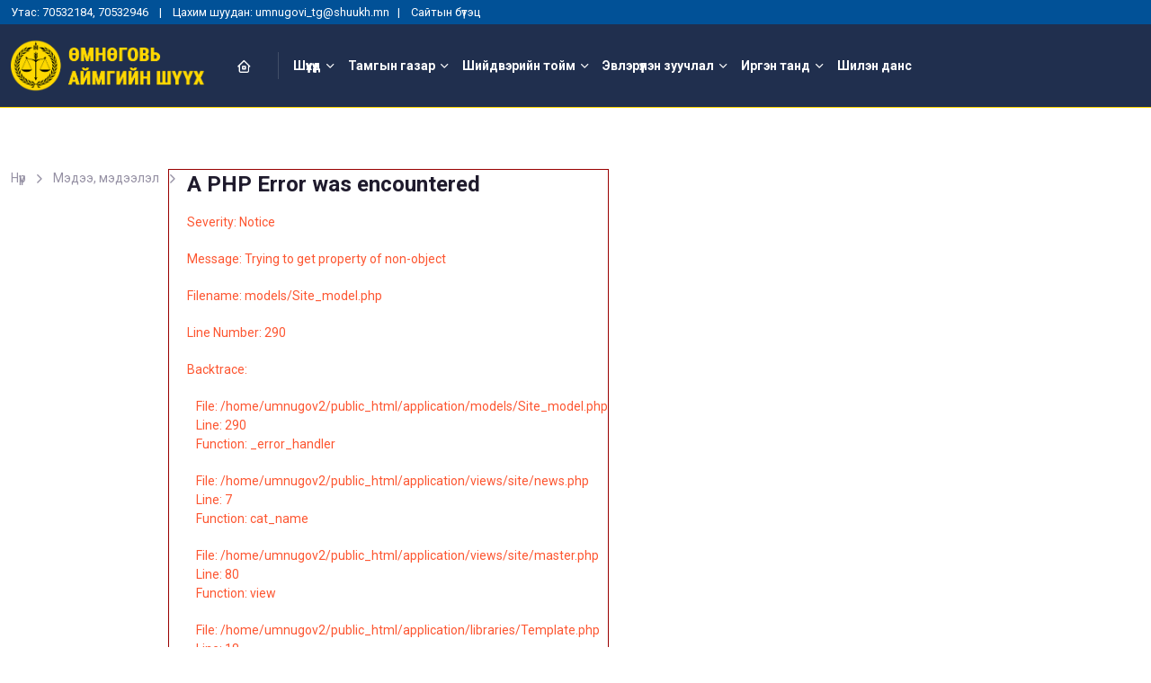

--- FILE ---
content_type: text/html; charset=UTF-8
request_url: https://www.umnugovicourt.mn/site/news?key=&page=2
body_size: 51506
content:
<!DOCTYPE html><html lang="en"><meta http-equiv="content-type" content="text/html;charset=utf-8" /><!-- /Added by HTTrack --><head> <meta charset="utf-8"> <title>ӨМНӨГОВЬ АЙМГИЙН ШҮҮХ</title> <meta property="og:title" content="Өмнөговь аймаг дахь шүүхийн Тамгын газар"> <meta property="og:image" content="https://www.umnugovicourt.mn/more/site/img/noimage.png" /> <meta name="description" content="Өмнөговь аймаг, Монгол Улсын шүүх; шүүх; Өмнөговь аймаг дахь сум дундын шүүх; Өмнөговь аймаг дахь шүүхийн Тамгын газар; Шүүхийн Тамгын газар"> <meta name="keywords" content="Өмнөговь аймаг, Монгол Улсын шүүх, шүүх, Өмнөговь аймаг дахь сум дундын шүүх, Өмнөговь аймаг дахь шүүхийн Тамгын газар, Шүүхийн Тамгын газар"> <meta name="author" content="Өмнөговь аймаг аймаг дахь сум дундын шүүхийн Тамгын газар"> <!-- Viewport--> <meta name="viewport" content="width=device-width, initial-scale=1"> <!-- Favicon and Touch Icons--> <link rel="apple-touch-icon" sizes="180x180" href="https://www.umnugovicourt.mn/more/site/apple-touch-icon.png"> <link rel="icon" type="image/png" sizes="32x32" href="https://www.umnugovicourt.mn/more/site/favicon-32x32.png"> <link rel="icon" type="image/png" sizes="16x16" href="https://www.umnugovicourt.mn/more/site/favicon-16x16.png"> <meta name="msapplication-TileColor" content="#766df4"> <meta name="theme-color" content="#ffffff"> <link rel="preconnect" href="https://fonts.googleapis.com"><link rel="preconnect" href="https://fonts.gstatic.com" crossorigin><link href="https://fonts.googleapis.com/css2?family=Roboto:ital,wght@0,100;0,300;0,400;0,500;0,700;0,900;1,100;1,300;1,400;1,500;1,700;1,900&display=swap" rel="stylesheet"> <!-- <script> (function () { window.onload = function () { var preloader = document.querySelector('.page-loading'); preloader.classList.remove('active'); setTimeout(function () { preloader.remove(); }, 2000); }; })(); </script> --> <!-- Vendor Styles--> <link rel="stylesheet" media="screen" href="https://www.umnugovicourt.mn/more/site/vendor/simplebar/dist/simplebar.min.css"/> <link rel="stylesheet" media="screen" href="https://www.umnugovicourt.mn/more/site/vendor/tiny-slider/dist/tiny-slider.css"/> <link rel="stylesheet" media="screen" href="https://www.umnugovicourt.mn/more/site/vendor/nouislider/dist/nouislider.min.css"/> <!-- Main Theme Styles + Bootstrap--> <link rel="stylesheet" media="screen" href="https://www.umnugovicourt.mn/more/site/css/theme.min.css"> <link rel="stylesheet" media="screen" href="https://www.umnugovicourt.mn/more/site/css/main.css"> <link rel="preconnect" href="https://fonts.googleapis.com"> <link rel="preconnect" href="https://fonts.gstatic.com" crossorigin> <link href="https://fonts.googleapis.com/css2?family=Pacifico&display=swap" rel="stylesheet"> <script type="text/javascript" src="https://platform-api.sharethis.com/js/sharethis.js#property=642e66516134c500128cea3a&product=inline-reaction-buttons&source=platform" async="async"></script> </head> <!-- Body--> <body> <main class="page-wrapper"> <div class="bg-dark pt-1 pb-1" style="color: white; font-size:0.8rem"> <div class="container"> <span>Утас: 70532184, 70532946 &nbsp;&nbsp;&nbsp;| &nbsp;&nbsp;&nbsp;Цахим шуудан: umnugovi_tg@shuukh.mn&nbsp;&nbsp;&nbsp;| &nbsp;&nbsp;&nbsp;<a href="https://www.umnugovicourt.mn/site/site_tree" style="color: white;text-decoration: none;">Сайтын бүтэц</a></span> </div> </div> <header class="navbar navbar-expand-lg navbar-dark bg-dark" data-scroll-header style="border-bottom: 1px solid #ffd800;background-color: #202f4e !important;"> <div class="container"> <a class="navbar-brand me-0 me-xl-4" href="https://www.umnugovicourt.mn/"> <img class="d-block" src="https://www.umnugovicourt.mn/more/site/img/logo/logo-light.png" width="220" alt="Finder"> </a> <button class="navbar-toggler ms-auto" type="button" data-bs-toggle="collapse" data-bs-target="#navbarNav" aria-controls="navbarNav" aria-expanded="false" aria-label="Toggle navigation"> <span class="navbar-toggler-icon"></span> </button> <div class="collapse navbar-collapse order-lg-2" id="navbarNav"> <ul class="navbar-nav navbar-nav-scroll" style="max-height: 35rem;"> <!-- Demos switcher--> <li class="nav-item dropdown me-lg-2"> <a class="nav-link align-items-center pe-lg-4" href="https://www.umnugovicourt.mn/" role="button" aria-expanded="false"> <i class="fi-home me-2"></i> <span class="d-none d-lg-block position-absolute top-50 end-0 translate-middle-y border-end border-light" style="width: 1px; height: 30px;"></span> </a> </li> <!-- Menu items--> <li class="nav-item dropdown"> <a class="nav-link dropdown-toggle" href="#" role="button" data-bs-toggle="dropdown" aria-expanded="false" target="" style="">Шүүхүүд</a> <ul class="dropdown-menu dropdown-menu-dark"> <li class="dropdown"><a class="dropdown-item dropdown-toggle" href="#">Өмнөговь аймгийн Эрүү, Иргэний хэргийн давж заалдах шатны шүүх</a> <ul class="dropdown-menu dropdown-menu-dark"> <li><a class="dropdown-item" href="/site/status_page/72">Шүүхийн бүрэн эрх</a></li> <li><a class="dropdown-item" href="/site/status_page/73">Шүүхийн танилцуулга</a></li> <li><a class="dropdown-item" href="/site/cat/11">Шүүн таслах ажиллагааны мэдээ</a></li> <li><a class="dropdown-item" href="/site/status_page/74">Нарийвчилсан журам</a></li> </ul> </li> <li class="dropdown"><a class="dropdown-item dropdown-toggle" href="#">Өмнөговь аймаг дахь Захиргааны хэргийн анхан шатны шүүх</a> <ul class="dropdown-menu dropdown-menu-dark"> <li><a class="dropdown-item" href="/site/status_page/69">Шүүхийн бүрэн эрх</a></li> <li><a class="dropdown-item" href="/site/status_page/70">Шүүхийн танилцуулга</a></li> <li><a class="dropdown-item" href="/site/cat/10">Шүүн таслах ажиллагааны мэдээ</a></li> <li><a class="dropdown-item" href="/site/status_page/71">Нарийвчилсан журам</a></li> </ul> </li> <li class="dropdown"><a class="dropdown-item dropdown-toggle" href="#">Өмнөговь аймаг дахь сум дундын анхан шатны шүүх</a> <ul class="dropdown-menu dropdown-menu-dark"> <li><a class="dropdown-item" href="/site/status_page/49">Шүүхийн бүрэн эрх</a></li> <li><a class="dropdown-item" href="/site/status_page/50">Шүүхийн танилцуулга</a></li> <li><a class="dropdown-item" href="/site/cat/6">Шүүн таслах ажиллагааны мэдээ</a></li> <li><a class="dropdown-item" href="/site/status_page/51">Нарийвчилсан журам</a></li> </ul> </li> </ul> </li> <!-- Menu items--> <li class="nav-item dropdown"> <a class="nav-link dropdown-toggle" href="#" role="button" data-bs-toggle="dropdown" aria-expanded="false" target="" style="">Тамгын газар</a> <ul class="dropdown-menu dropdown-menu-dark"> <li class="dropdown"><a class="dropdown-item " href="/site/status_page/55">Чиг үүрэг</a> <ul class=" dropdown-menu-dark"> </ul> </li> <li class="dropdown"><a class="dropdown-item " href="/site/status_page/56">Танилцуулга</a> <ul class=" dropdown-menu-dark"> </ul> </li> <li class="dropdown"><a class="dropdown-item " href="/site/cat/3">Тайлан</a> <ul class=" dropdown-menu-dark"> </ul> </li> <li class="dropdown"><a class="dropdown-item " href="/site/cat/7">Ажлын байрны зар</a> <ul class=" dropdown-menu-dark"> </ul> </li> <li class="dropdown"><a class="dropdown-item dropdown-toggle" href="#">Шүүхийн архив</a> <ul class="dropdown-menu dropdown-menu-dark"> <li><a class="dropdown-item" href="/site/status_page/76">Танилцуулга</a></li> <li><a class="dropdown-item" href="/site/status_page/77">Архивт гаргах хүсэлтүүд</a></li> </ul> </li> </ul> </li> <!-- Menu items--> <li class="nav-item dropdown"> <a class="nav-link dropdown-toggle" href="/site/decision_list" role="button" data-bs-toggle="dropdown" aria-expanded="false" target="" style="">Шийдвэрийн тойм</a> <ul class="dropdown-menu dropdown-menu-dark"> <li class="dropdown"><a class="dropdown-item dropdown-toggle" href="#">Өмнөговь аймаг дахь Эрүү, иргэний хэргийн давж заалдах шатны шүүх</a> <ul class="dropdown-menu dropdown-menu-dark"> <li><a class="dropdown-item" href="/site/decision_list/1/4">Шийдвэрийн тойм</a></li> <li><a class="dropdown-item" href="/site/decision_list/1/9">Процессын тойм</a></li> </ul> </li> <li class="dropdown"><a class="dropdown-item dropdown-toggle" href="/">Өмнөговь аймаг дахь Захиргааны хэргийн анхан шатны шүүх</a> <ul class="dropdown-menu dropdown-menu-dark"> <li><a class="dropdown-item" href="/site/decision_list/2/4">Шийдвэрийн тойм</a></li> <li><a class="dropdown-item" href="/site/decision_list/2/9">Процессын тойм</a></li> </ul> </li> <li class="dropdown"><a class="dropdown-item dropdown-toggle" href="/">Өмнөговь аймаг дахь сум дундын анхан шатны шүүх</a> <ul class="dropdown-menu dropdown-menu-dark"> <li><a class="dropdown-item" href="/site/decision_list/4/4">Шийдвэрийн тойм</a></li> <li><a class="dropdown-item" href="/site/decision_list/4/9">Процессын тойм</a></li> </ul> </li> </ul> </li> <!-- Menu items--> <li class="nav-item dropdown"> <a class="nav-link dropdown-toggle" href="#" role="button" data-bs-toggle="dropdown" aria-expanded="false" target="" style="">Эвлэрүүлэн зуучлал</a> <ul class="dropdown-menu dropdown-menu-dark"> <li class="dropdown"><a class="dropdown-item " href="/site/status_page/58">Эвлэрүүлэн зуучлал гэж юу вэ?</a> <ul class=" dropdown-menu-dark"> </ul> </li> <li class="dropdown"><a class="dropdown-item " href="/site/status_page/59">Эвлэрүүлэн зуучлалын давуу тал</a> <ul class=" dropdown-menu-dark"> </ul> </li> <li class="dropdown"><a class="dropdown-item " href="/site/status_page/60">Эвлэрлийн гэрээ</a> <ul class=" dropdown-menu-dark"> </ul> </li> <li class="dropdown"><a class="dropdown-item " href="/site/cat/8">Эвлэрүүлэн зуучлах ажиллагааны мэдээ</a> <ul class=" dropdown-menu-dark"> </ul> </li> </ul> </li> <!-- Menu items--> <li class="nav-item dropdown"> <a class="nav-link dropdown-toggle" href="#" role="button" data-bs-toggle="dropdown" aria-expanded="false" target="" style="">Иргэн танд</a> <ul class="dropdown-menu dropdown-menu-dark"> <li class="dropdown"><a class="dropdown-item " href="/site/templates/1">Нэхэмжлэлийн загварууд</a> <ul class=" dropdown-menu-dark"> </ul> </li> <li class="dropdown"><a class="dropdown-item " href="/site/status_page/65">Эвлэрүүлэн зуучлалын өргөдлийн загвар</a> <ul class=" dropdown-menu-dark"> </ul> </li> <li class="dropdown"><a class="dropdown-item " href="/site/status_page/68">Шүүх таны нэхэмжлэл, хүсэлтийг хүлээн аваад хийгдэх ажиллагаанууд</a> <ul class=" dropdown-menu-dark"> </ul> </li> <li class="dropdown"><a class="dropdown-item " href="/site/status_page/67">Иргэн таны эрх зүйн мэдлэгт</a> <ul class=" dropdown-menu-dark"> </ul> </li> </ul> </li> <!-- Menu items--> <li class="nav-item "> <a class="nav-link " href="https://shilendans.gov.mn/organization/26998" role="button" data-bs-toggle="" aria-expanded="false" target="_blank" style="">Шилэн данс</a> <ul class="dropdown-menu dropdown-menu-dark"> </ul> </li> </ul> </div> </div> </header> <!-- Page content--> <!-- Hero--><div class="mbrow"> <section class="text-center"><a href="/"><i class="fi-home"></i><h1>Эхлэл</h1></a></section> <section class="text-center"><a href="https://www.umnugovicourt.mn/site/cat/1"><i class="fi-file"></i><h1>Мэдээ</h1></a></section> <section class="text-center"><a href="https://live.shuukh.mn/#gsc.tab=0" target="_blank"><i class="fi-bell-on"></i><h1>Тов, тойм</h1></a></section> <section class="text-center" type="button" data-bs-toggle="collapse" data-bs-target="#navbarNav" aria-controls="navbarNav" aria-expanded="false" aria-label="Toggle navigation"><i class="fi-align-justify"></i><h1>Цэс</h1> </section></div><div class="container mt-1 mb-md-4 py-5"> <!-- Breadcrumb--> <nav class="mb-4 pt-md-3" aria-label="Breadcrumb"> <ol class="breadcrumb"> <li class="breadcrumb-item"><a href="https://www.umnugovicourt.mn/">Нүүр</a></li> <li class="breadcrumb-item"><a href="">Мэдээ, мэдээлэл</a></li> <li class="breadcrumb-item active" aria-current="page"><div style="border:1px solid #990000;padding-left:20px;margin:0 0 10px 0;"><h4>A PHP Error was encountered</h4><p>Severity: Notice</p><p>Message: Trying to get property of non-object</p><p>Filename: models/Site_model.php</p><p>Line Number: 290</p><p>Backtrace:</p><p style="margin-left:10px">File: /home/umnugov2/public_html/application/models/Site_model.php<br />Line: 290<br />Function: _error_handler</p><p style="margin-left:10px">File: /home/umnugov2/public_html/application/views/site/news.php<br />Line: 7<br />Function: cat_name</p><p style="margin-left:10px">File: /home/umnugov2/public_html/application/views/site/master.php<br />Line: 80<br />Function: view</p><p style="margin-left:10px">File: /home/umnugov2/public_html/application/libraries/Template.php<br />Line: 18<br />Function: view</p><p style="margin-left:10px">File: /home/umnugov2/public_html/application/controllers/Site.php<br />Line: 56<br />Function: load</p><p style="margin-left:10px">File: /home/umnugov2/public_html/index.php<br />Line: 315<br />Function: require_once</p></div></li> </ol> </nav> <div class="row"> <!-- Content--> <div class="col-lg-12 col-md-12"><form class="form-group"><form action="https://www.umnugovicourt.mn/site/news" method="GET" accept-charset="utf-8"> <div class="input-group input-group-sm"> <span class="input-group-text text-muted"> <i class="fi-search"></i> </span> <input type="text" class="form-control" name="key" placeholder="Хайх..." value=""> </div> <button type="submit" class="btn btn-translucent-primary btn-sm">Хайх</button></form></form> <div class="tab-content pt-4"> <!-- For rent tab--> <div class="tab-pane fade show active" id="for-rent" role="tabpanel"> <div class="row g-4 g-md-3 g-lg-4 pt-2"> <!-- Item--> <div class="col-sm-6 col-lg-3"> <div class="card shadow-sm card-hover border-0 h-100"> <div class="tns-carousel-wrapper card-img-top card-img-hover"> <a class="img-overlay" href="https://www.umnugovicourt.mn/site/single/593"></a> <div class="position-absolute start-0 top-0 pt-3 ps-3"><span class="d-table badge bg-success mb-1" style="background-color: #0000007d !important;"><div style="border:1px solid #990000;padding-left:20px;margin:0 0 10px 0;"><h4>A PHP Error was encountered</h4><p>Severity: Notice</p><p>Message: Undefined property: stdClass::$cat_id</p><p>Filename: site/news.php</p><p>Line Number: 40</p><p>Backtrace:</p><p style="margin-left:10px">File: /home/umnugov2/public_html/application/views/site/news.php<br />Line: 40<br />Function: _error_handler</p><p style="margin-left:10px">File: /home/umnugov2/public_html/application/views/site/master.php<br />Line: 80<br />Function: view</p><p style="margin-left:10px">File: /home/umnugov2/public_html/application/libraries/Template.php<br />Line: 18<br />Function: view</p><p style="margin-left:10px">File: /home/umnugov2/public_html/application/controllers/Site.php<br />Line: 56<br />Function: load</p><p style="margin-left:10px">File: /home/umnugov2/public_html/index.php<br />Line: 315<br />Function: require_once</p></div><div style="border:1px solid #990000;padding-left:20px;margin:0 0 10px 0;"><h4>A PHP Error was encountered</h4><p>Severity: Notice</p><p>Message: Trying to get property of non-object</p><p>Filename: models/Site_model.php</p><p>Line Number: 290</p><p>Backtrace:</p><p style="margin-left:10px">File: /home/umnugov2/public_html/application/models/Site_model.php<br />Line: 290<br />Function: _error_handler</p><p style="margin-left:10px">File: /home/umnugov2/public_html/application/views/site/news.php<br />Line: 40<br />Function: cat_name</p><p style="margin-left:10px">File: /home/umnugov2/public_html/application/views/site/master.php<br />Line: 80<br />Function: view</p><p style="margin-left:10px">File: /home/umnugov2/public_html/application/libraries/Template.php<br />Line: 18<br />Function: view</p><p style="margin-left:10px">File: /home/umnugov2/public_html/application/controllers/Site.php<br />Line: 56<br />Function: load</p><p style="margin-left:10px">File: /home/umnugov2/public_html/index.php<br />Line: 315<br />Function: require_once</p></div></span></div> <div class="tns"><img src="https://www.umnugovicourt.mn/uploads/news/thumb/f84533db5d856011b3a49be72d49c4be.jpg" alt="Өмнөговь аймгийн Эрүү, Иргэний хэргийн давж заалдах шатны шүүхийн 2025 оны бүтэн жилийн мэдээ"></div> </div> <div class="card-body position-relative pb-3" style="padding: 0.8rem 0.8rem 0.2rem 0.8rem !important;"> <h3 class="h6 mb-0 fs-base" style="font-size: 1rem !important;line-height: 1.2rem;"><a class="nav-link stretched-link" href="https://www.umnugovicourt.mn/site/single/593">Өмнөговь аймгийн Эрүү, Иргэний хэргийн давж заалдах шатны шүүхийн 2025 оны бүтэн жилийн мэдээ</a></h3> </div> <div class="card-footer d-flex align-items-center justify-content-center mx-3 pt-2 pb-2 text-nowrap"><span class="d-inline-block mx-1 px-2 fs-sm" style="font-size: 0.8rem !important;"><i class="fi-calendar ms-1 mt-n1 text-muted"></i> 2026-01-08</span><span class="d-inline-block mx-1 px-2 fs-sm" style="font-size: 0.8rem !important;"><i class="fi-eye-on ms-1 mt-n1 text-muted"></i> 80</span> </div> </div> </div> <div class="col-sm-6 col-lg-3"> <div class="card shadow-sm card-hover border-0 h-100"> <div class="tns-carousel-wrapper card-img-top card-img-hover"> <a class="img-overlay" href="https://www.umnugovicourt.mn/site/single/592"></a> <div class="position-absolute start-0 top-0 pt-3 ps-3"><span class="d-table badge bg-success mb-1" style="background-color: #0000007d !important;"><div style="border:1px solid #990000;padding-left:20px;margin:0 0 10px 0;"><h4>A PHP Error was encountered</h4><p>Severity: Notice</p><p>Message: Undefined property: stdClass::$cat_id</p><p>Filename: site/news.php</p><p>Line Number: 40</p><p>Backtrace:</p><p style="margin-left:10px">File: /home/umnugov2/public_html/application/views/site/news.php<br />Line: 40<br />Function: _error_handler</p><p style="margin-left:10px">File: /home/umnugov2/public_html/application/views/site/master.php<br />Line: 80<br />Function: view</p><p style="margin-left:10px">File: /home/umnugov2/public_html/application/libraries/Template.php<br />Line: 18<br />Function: view</p><p style="margin-left:10px">File: /home/umnugov2/public_html/application/controllers/Site.php<br />Line: 56<br />Function: load</p><p style="margin-left:10px">File: /home/umnugov2/public_html/index.php<br />Line: 315<br />Function: require_once</p></div><div style="border:1px solid #990000;padding-left:20px;margin:0 0 10px 0;"><h4>A PHP Error was encountered</h4><p>Severity: Notice</p><p>Message: Trying to get property of non-object</p><p>Filename: models/Site_model.php</p><p>Line Number: 290</p><p>Backtrace:</p><p style="margin-left:10px">File: /home/umnugov2/public_html/application/models/Site_model.php<br />Line: 290<br />Function: _error_handler</p><p style="margin-left:10px">File: /home/umnugov2/public_html/application/views/site/news.php<br />Line: 40<br />Function: cat_name</p><p style="margin-left:10px">File: /home/umnugov2/public_html/application/views/site/master.php<br />Line: 80<br />Function: view</p><p style="margin-left:10px">File: /home/umnugov2/public_html/application/libraries/Template.php<br />Line: 18<br />Function: view</p><p style="margin-left:10px">File: /home/umnugov2/public_html/application/controllers/Site.php<br />Line: 56<br />Function: load</p><p style="margin-left:10px">File: /home/umnugov2/public_html/index.php<br />Line: 315<br />Function: require_once</p></div></span></div> <div class="tns"><img src="https://www.umnugovicourt.mn/uploads/news/thumb/10372b73622847055b5d741a6631df8e.jpg" alt="Мэндчилгээ"></div> </div> <div class="card-body position-relative pb-3" style="padding: 0.8rem 0.8rem 0.2rem 0.8rem !important;"> <h3 class="h6 mb-0 fs-base" style="font-size: 1rem !important;line-height: 1.2rem;"><a class="nav-link stretched-link" href="https://www.umnugovicourt.mn/site/single/592">Мэндчилгээ</a></h3> </div> <div class="card-footer d-flex align-items-center justify-content-center mx-3 pt-2 pb-2 text-nowrap"><span class="d-inline-block mx-1 px-2 fs-sm" style="font-size: 0.8rem !important;"><i class="fi-calendar ms-1 mt-n1 text-muted"></i> 2025-12-31</span><span class="d-inline-block mx-1 px-2 fs-sm" style="font-size: 0.8rem !important;"><i class="fi-eye-on ms-1 mt-n1 text-muted"></i> 105</span> </div> </div> </div> <div class="col-sm-6 col-lg-3"> <div class="card shadow-sm card-hover border-0 h-100"> <div class="tns-carousel-wrapper card-img-top card-img-hover"> <a class="img-overlay" href="https://www.umnugovicourt.mn/site/single/591"></a> <div class="position-absolute start-0 top-0 pt-3 ps-3"><span class="d-table badge bg-success mb-1" style="background-color: #0000007d !important;"><div style="border:1px solid #990000;padding-left:20px;margin:0 0 10px 0;"><h4>A PHP Error was encountered</h4><p>Severity: Notice</p><p>Message: Undefined property: stdClass::$cat_id</p><p>Filename: site/news.php</p><p>Line Number: 40</p><p>Backtrace:</p><p style="margin-left:10px">File: /home/umnugov2/public_html/application/views/site/news.php<br />Line: 40<br />Function: _error_handler</p><p style="margin-left:10px">File: /home/umnugov2/public_html/application/views/site/master.php<br />Line: 80<br />Function: view</p><p style="margin-left:10px">File: /home/umnugov2/public_html/application/libraries/Template.php<br />Line: 18<br />Function: view</p><p style="margin-left:10px">File: /home/umnugov2/public_html/application/controllers/Site.php<br />Line: 56<br />Function: load</p><p style="margin-left:10px">File: /home/umnugov2/public_html/index.php<br />Line: 315<br />Function: require_once</p></div><div style="border:1px solid #990000;padding-left:20px;margin:0 0 10px 0;"><h4>A PHP Error was encountered</h4><p>Severity: Notice</p><p>Message: Trying to get property of non-object</p><p>Filename: models/Site_model.php</p><p>Line Number: 290</p><p>Backtrace:</p><p style="margin-left:10px">File: /home/umnugov2/public_html/application/models/Site_model.php<br />Line: 290<br />Function: _error_handler</p><p style="margin-left:10px">File: /home/umnugov2/public_html/application/views/site/news.php<br />Line: 40<br />Function: cat_name</p><p style="margin-left:10px">File: /home/umnugov2/public_html/application/views/site/master.php<br />Line: 80<br />Function: view</p><p style="margin-left:10px">File: /home/umnugov2/public_html/application/libraries/Template.php<br />Line: 18<br />Function: view</p><p style="margin-left:10px">File: /home/umnugov2/public_html/application/controllers/Site.php<br />Line: 56<br />Function: load</p><p style="margin-left:10px">File: /home/umnugov2/public_html/index.php<br />Line: 315<br />Function: require_once</p></div></span></div> <div class="tns"><img src="https://www.umnugovicourt.mn/uploads/news/thumb/a1f4635579b53b372a8871ed8949c50f.jpg" alt="Өмнөговь аймгийн шүүхийн хамгаалалтын цагдаа, цагдаагийн ахлах ахлагч Лувсанлүндэгийн Отгонбаяр “Хөдөлмөрийн гавьяаны улаан тугийн одон”гоор шагнагдлаа. "></div> </div> <div class="card-body position-relative pb-3" style="padding: 0.8rem 0.8rem 0.2rem 0.8rem !important;"> <h3 class="h6 mb-0 fs-base" style="font-size: 1rem !important;line-height: 1.2rem;"><a class="nav-link stretched-link" href="https://www.umnugovicourt.mn/site/single/591">Өмнөговь аймгийн шүүхийн хамгаалалтын цагдаа, цагдаагийн ахлах ахлагч Лувсанлүндэгийн Отгонбаяр “Хөдөлмөрийн гавьяаны улаан тугийн одон”гоор шагнагдлаа. </a></h3> </div> <div class="card-footer d-flex align-items-center justify-content-center mx-3 pt-2 pb-2 text-nowrap"><span class="d-inline-block mx-1 px-2 fs-sm" style="font-size: 0.8rem !important;"><i class="fi-calendar ms-1 mt-n1 text-muted"></i> 2025-12-15</span><span class="d-inline-block mx-1 px-2 fs-sm" style="font-size: 0.8rem !important;"><i class="fi-eye-on ms-1 mt-n1 text-muted"></i> 160</span> </div> </div> </div> <div class="col-sm-6 col-lg-3"> <div class="card shadow-sm card-hover border-0 h-100"> <div class="tns-carousel-wrapper card-img-top card-img-hover"> <a class="img-overlay" href="https://www.umnugovicourt.mn/site/single/590"></a> <div class="position-absolute start-0 top-0 pt-3 ps-3"><span class="d-table badge bg-success mb-1" style="background-color: #0000007d !important;"><div style="border:1px solid #990000;padding-left:20px;margin:0 0 10px 0;"><h4>A PHP Error was encountered</h4><p>Severity: Notice</p><p>Message: Undefined property: stdClass::$cat_id</p><p>Filename: site/news.php</p><p>Line Number: 40</p><p>Backtrace:</p><p style="margin-left:10px">File: /home/umnugov2/public_html/application/views/site/news.php<br />Line: 40<br />Function: _error_handler</p><p style="margin-left:10px">File: /home/umnugov2/public_html/application/views/site/master.php<br />Line: 80<br />Function: view</p><p style="margin-left:10px">File: /home/umnugov2/public_html/application/libraries/Template.php<br />Line: 18<br />Function: view</p><p style="margin-left:10px">File: /home/umnugov2/public_html/application/controllers/Site.php<br />Line: 56<br />Function: load</p><p style="margin-left:10px">File: /home/umnugov2/public_html/index.php<br />Line: 315<br />Function: require_once</p></div><div style="border:1px solid #990000;padding-left:20px;margin:0 0 10px 0;"><h4>A PHP Error was encountered</h4><p>Severity: Notice</p><p>Message: Trying to get property of non-object</p><p>Filename: models/Site_model.php</p><p>Line Number: 290</p><p>Backtrace:</p><p style="margin-left:10px">File: /home/umnugov2/public_html/application/models/Site_model.php<br />Line: 290<br />Function: _error_handler</p><p style="margin-left:10px">File: /home/umnugov2/public_html/application/views/site/news.php<br />Line: 40<br />Function: cat_name</p><p style="margin-left:10px">File: /home/umnugov2/public_html/application/views/site/master.php<br />Line: 80<br />Function: view</p><p style="margin-left:10px">File: /home/umnugov2/public_html/application/libraries/Template.php<br />Line: 18<br />Function: view</p><p style="margin-left:10px">File: /home/umnugov2/public_html/application/controllers/Site.php<br />Line: 56<br />Function: load</p><p style="margin-left:10px">File: /home/umnugov2/public_html/index.php<br />Line: 315<br />Function: require_once</p></div></span></div> <div class="tns"><img src="https://www.umnugovicourt.mn/uploads/news/thumb/11b6136814f26411b521000a62cd00f6.jpg" alt="Шүүхийн Ерөнхий Зөвлөлийн гишүүн шүүхийн Тамгын газарт ажиллалаа. "></div> </div> <div class="card-body position-relative pb-3" style="padding: 0.8rem 0.8rem 0.2rem 0.8rem !important;"> <h3 class="h6 mb-0 fs-base" style="font-size: 1rem !important;line-height: 1.2rem;"><a class="nav-link stretched-link" href="https://www.umnugovicourt.mn/site/single/590">Шүүхийн Ерөнхий Зөвлөлийн гишүүн шүүхийн Тамгын газарт ажиллалаа. </a></h3> </div> <div class="card-footer d-flex align-items-center justify-content-center mx-3 pt-2 pb-2 text-nowrap"><span class="d-inline-block mx-1 px-2 fs-sm" style="font-size: 0.8rem !important;"><i class="fi-calendar ms-1 mt-n1 text-muted"></i> 2025-12-03</span><span class="d-inline-block mx-1 px-2 fs-sm" style="font-size: 0.8rem !important;"><i class="fi-eye-on ms-1 mt-n1 text-muted"></i> 164</span> </div> </div> </div> <div class="col-sm-6 col-lg-3"> <div class="card shadow-sm card-hover border-0 h-100"> <div class="tns-carousel-wrapper card-img-top card-img-hover"> <a class="img-overlay" href="https://www.umnugovicourt.mn/site/single/589"></a> <div class="position-absolute start-0 top-0 pt-3 ps-3"><span class="d-table badge bg-success mb-1" style="background-color: #0000007d !important;"><div style="border:1px solid #990000;padding-left:20px;margin:0 0 10px 0;"><h4>A PHP Error was encountered</h4><p>Severity: Notice</p><p>Message: Undefined property: stdClass::$cat_id</p><p>Filename: site/news.php</p><p>Line Number: 40</p><p>Backtrace:</p><p style="margin-left:10px">File: /home/umnugov2/public_html/application/views/site/news.php<br />Line: 40<br />Function: _error_handler</p><p style="margin-left:10px">File: /home/umnugov2/public_html/application/views/site/master.php<br />Line: 80<br />Function: view</p><p style="margin-left:10px">File: /home/umnugov2/public_html/application/libraries/Template.php<br />Line: 18<br />Function: view</p><p style="margin-left:10px">File: /home/umnugov2/public_html/application/controllers/Site.php<br />Line: 56<br />Function: load</p><p style="margin-left:10px">File: /home/umnugov2/public_html/index.php<br />Line: 315<br />Function: require_once</p></div><div style="border:1px solid #990000;padding-left:20px;margin:0 0 10px 0;"><h4>A PHP Error was encountered</h4><p>Severity: Notice</p><p>Message: Trying to get property of non-object</p><p>Filename: models/Site_model.php</p><p>Line Number: 290</p><p>Backtrace:</p><p style="margin-left:10px">File: /home/umnugov2/public_html/application/models/Site_model.php<br />Line: 290<br />Function: _error_handler</p><p style="margin-left:10px">File: /home/umnugov2/public_html/application/views/site/news.php<br />Line: 40<br />Function: cat_name</p><p style="margin-left:10px">File: /home/umnugov2/public_html/application/views/site/master.php<br />Line: 80<br />Function: view</p><p style="margin-left:10px">File: /home/umnugov2/public_html/application/libraries/Template.php<br />Line: 18<br />Function: view</p><p style="margin-left:10px">File: /home/umnugov2/public_html/application/controllers/Site.php<br />Line: 56<br />Function: load</p><p style="margin-left:10px">File: /home/umnugov2/public_html/index.php<br />Line: 315<br />Function: require_once</p></div></span></div> <div class="tns"><img src="https://www.umnugovicourt.mn/uploads/news/thumb/b27a53adec4e1bb295a05e1a2c9ed1bf.jpg" alt="ШҮҮХИЙН ТАМГЫН ГАЗРЫН 2025 ОНЫ ҮЙЛ АЖИЛЛАГААНЫ ТАЙЛАНГ ШҮҮГЧ, АЖИЛТНУУДАД ТАНИЛЦУУЛЛАА"></div> </div> <div class="card-body position-relative pb-3" style="padding: 0.8rem 0.8rem 0.2rem 0.8rem !important;"> <h3 class="h6 mb-0 fs-base" style="font-size: 1rem !important;line-height: 1.2rem;"><a class="nav-link stretched-link" href="https://www.umnugovicourt.mn/site/single/589">ШҮҮХИЙН ТАМГЫН ГАЗРЫН 2025 ОНЫ ҮЙЛ АЖИЛЛАГААНЫ ТАЙЛАНГ ШҮҮГЧ, АЖИЛТНУУДАД ТАНИЛЦУУЛЛАА</a></h3> </div> <div class="card-footer d-flex align-items-center justify-content-center mx-3 pt-2 pb-2 text-nowrap"><span class="d-inline-block mx-1 px-2 fs-sm" style="font-size: 0.8rem !important;"><i class="fi-calendar ms-1 mt-n1 text-muted"></i> 2025-11-27</span><span class="d-inline-block mx-1 px-2 fs-sm" style="font-size: 0.8rem !important;"><i class="fi-eye-on ms-1 mt-n1 text-muted"></i> 162</span> </div> </div> </div> <div class="col-sm-6 col-lg-3"> <div class="card shadow-sm card-hover border-0 h-100"> <div class="tns-carousel-wrapper card-img-top card-img-hover"> <a class="img-overlay" href="https://www.umnugovicourt.mn/site/single/588"></a> <div class="position-absolute start-0 top-0 pt-3 ps-3"><span class="d-table badge bg-success mb-1" style="background-color: #0000007d !important;"><div style="border:1px solid #990000;padding-left:20px;margin:0 0 10px 0;"><h4>A PHP Error was encountered</h4><p>Severity: Notice</p><p>Message: Undefined property: stdClass::$cat_id</p><p>Filename: site/news.php</p><p>Line Number: 40</p><p>Backtrace:</p><p style="margin-left:10px">File: /home/umnugov2/public_html/application/views/site/news.php<br />Line: 40<br />Function: _error_handler</p><p style="margin-left:10px">File: /home/umnugov2/public_html/application/views/site/master.php<br />Line: 80<br />Function: view</p><p style="margin-left:10px">File: /home/umnugov2/public_html/application/libraries/Template.php<br />Line: 18<br />Function: view</p><p style="margin-left:10px">File: /home/umnugov2/public_html/application/controllers/Site.php<br />Line: 56<br />Function: load</p><p style="margin-left:10px">File: /home/umnugov2/public_html/index.php<br />Line: 315<br />Function: require_once</p></div><div style="border:1px solid #990000;padding-left:20px;margin:0 0 10px 0;"><h4>A PHP Error was encountered</h4><p>Severity: Notice</p><p>Message: Trying to get property of non-object</p><p>Filename: models/Site_model.php</p><p>Line Number: 290</p><p>Backtrace:</p><p style="margin-left:10px">File: /home/umnugov2/public_html/application/models/Site_model.php<br />Line: 290<br />Function: _error_handler</p><p style="margin-left:10px">File: /home/umnugov2/public_html/application/views/site/news.php<br />Line: 40<br />Function: cat_name</p><p style="margin-left:10px">File: /home/umnugov2/public_html/application/views/site/master.php<br />Line: 80<br />Function: view</p><p style="margin-left:10px">File: /home/umnugov2/public_html/application/libraries/Template.php<br />Line: 18<br />Function: view</p><p style="margin-left:10px">File: /home/umnugov2/public_html/application/controllers/Site.php<br />Line: 56<br />Function: load</p><p style="margin-left:10px">File: /home/umnugov2/public_html/index.php<br />Line: 315<br />Function: require_once</p></div></span></div> <div class="tns"><img src="https://www.umnugovicourt.mn/uploads/news/thumb/e7babe2700cec0300b643c8529b00a5f.jpg" alt="Дотоодын сургалт зохион байгуулав."></div> </div> <div class="card-body position-relative pb-3" style="padding: 0.8rem 0.8rem 0.2rem 0.8rem !important;"> <h3 class="h6 mb-0 fs-base" style="font-size: 1rem !important;line-height: 1.2rem;"><a class="nav-link stretched-link" href="https://www.umnugovicourt.mn/site/single/588">Дотоодын сургалт зохион байгуулав.</a></h3> </div> <div class="card-footer d-flex align-items-center justify-content-center mx-3 pt-2 pb-2 text-nowrap"><span class="d-inline-block mx-1 px-2 fs-sm" style="font-size: 0.8rem !important;"><i class="fi-calendar ms-1 mt-n1 text-muted"></i> 2025-11-26</span><span class="d-inline-block mx-1 px-2 fs-sm" style="font-size: 0.8rem !important;"><i class="fi-eye-on ms-1 mt-n1 text-muted"></i> 167</span> </div> </div> </div> <div class="col-sm-6 col-lg-3"> <div class="card shadow-sm card-hover border-0 h-100"> <div class="tns-carousel-wrapper card-img-top card-img-hover"> <a class="img-overlay" href="https://www.umnugovicourt.mn/site/single/587"></a> <div class="position-absolute start-0 top-0 pt-3 ps-3"><span class="d-table badge bg-success mb-1" style="background-color: #0000007d !important;"><div style="border:1px solid #990000;padding-left:20px;margin:0 0 10px 0;"><h4>A PHP Error was encountered</h4><p>Severity: Notice</p><p>Message: Undefined property: stdClass::$cat_id</p><p>Filename: site/news.php</p><p>Line Number: 40</p><p>Backtrace:</p><p style="margin-left:10px">File: /home/umnugov2/public_html/application/views/site/news.php<br />Line: 40<br />Function: _error_handler</p><p style="margin-left:10px">File: /home/umnugov2/public_html/application/views/site/master.php<br />Line: 80<br />Function: view</p><p style="margin-left:10px">File: /home/umnugov2/public_html/application/libraries/Template.php<br />Line: 18<br />Function: view</p><p style="margin-left:10px">File: /home/umnugov2/public_html/application/controllers/Site.php<br />Line: 56<br />Function: load</p><p style="margin-left:10px">File: /home/umnugov2/public_html/index.php<br />Line: 315<br />Function: require_once</p></div><div style="border:1px solid #990000;padding-left:20px;margin:0 0 10px 0;"><h4>A PHP Error was encountered</h4><p>Severity: Notice</p><p>Message: Trying to get property of non-object</p><p>Filename: models/Site_model.php</p><p>Line Number: 290</p><p>Backtrace:</p><p style="margin-left:10px">File: /home/umnugov2/public_html/application/models/Site_model.php<br />Line: 290<br />Function: _error_handler</p><p style="margin-left:10px">File: /home/umnugov2/public_html/application/views/site/news.php<br />Line: 40<br />Function: cat_name</p><p style="margin-left:10px">File: /home/umnugov2/public_html/application/views/site/master.php<br />Line: 80<br />Function: view</p><p style="margin-left:10px">File: /home/umnugov2/public_html/application/libraries/Template.php<br />Line: 18<br />Function: view</p><p style="margin-left:10px">File: /home/umnugov2/public_html/application/controllers/Site.php<br />Line: 56<br />Function: load</p><p style="margin-left:10px">File: /home/umnugov2/public_html/index.php<br />Line: 315<br />Function: require_once</p></div></span></div> <div class="tns"><img src="https://www.umnugovicourt.mn/uploads/news/thumb/ac44c59e3a2dc2bec95a42b2ce774dad.jpg" alt="МОНГОЛ БАХАРХЛЫН ӨДӨР"></div> </div> <div class="card-body position-relative pb-3" style="padding: 0.8rem 0.8rem 0.2rem 0.8rem !important;"> <h3 class="h6 mb-0 fs-base" style="font-size: 1rem !important;line-height: 1.2rem;"><a class="nav-link stretched-link" href="https://www.umnugovicourt.mn/site/single/587">МОНГОЛ БАХАРХЛЫН ӨДӨР</a></h3> </div> <div class="card-footer d-flex align-items-center justify-content-center mx-3 pt-2 pb-2 text-nowrap"><span class="d-inline-block mx-1 px-2 fs-sm" style="font-size: 0.8rem !important;"><i class="fi-calendar ms-1 mt-n1 text-muted"></i> 2025-11-21</span><span class="d-inline-block mx-1 px-2 fs-sm" style="font-size: 0.8rem !important;"><i class="fi-eye-on ms-1 mt-n1 text-muted"></i> 148</span> </div> </div> </div> <div class="col-sm-6 col-lg-3"> <div class="card shadow-sm card-hover border-0 h-100"> <div class="tns-carousel-wrapper card-img-top card-img-hover"> <a class="img-overlay" href="https://www.umnugovicourt.mn/site/single/586"></a> <div class="position-absolute start-0 top-0 pt-3 ps-3"><span class="d-table badge bg-success mb-1" style="background-color: #0000007d !important;"><div style="border:1px solid #990000;padding-left:20px;margin:0 0 10px 0;"><h4>A PHP Error was encountered</h4><p>Severity: Notice</p><p>Message: Undefined property: stdClass::$cat_id</p><p>Filename: site/news.php</p><p>Line Number: 40</p><p>Backtrace:</p><p style="margin-left:10px">File: /home/umnugov2/public_html/application/views/site/news.php<br />Line: 40<br />Function: _error_handler</p><p style="margin-left:10px">File: /home/umnugov2/public_html/application/views/site/master.php<br />Line: 80<br />Function: view</p><p style="margin-left:10px">File: /home/umnugov2/public_html/application/libraries/Template.php<br />Line: 18<br />Function: view</p><p style="margin-left:10px">File: /home/umnugov2/public_html/application/controllers/Site.php<br />Line: 56<br />Function: load</p><p style="margin-left:10px">File: /home/umnugov2/public_html/index.php<br />Line: 315<br />Function: require_once</p></div><div style="border:1px solid #990000;padding-left:20px;margin:0 0 10px 0;"><h4>A PHP Error was encountered</h4><p>Severity: Notice</p><p>Message: Trying to get property of non-object</p><p>Filename: models/Site_model.php</p><p>Line Number: 290</p><p>Backtrace:</p><p style="margin-left:10px">File: /home/umnugov2/public_html/application/models/Site_model.php<br />Line: 290<br />Function: _error_handler</p><p style="margin-left:10px">File: /home/umnugov2/public_html/application/views/site/news.php<br />Line: 40<br />Function: cat_name</p><p style="margin-left:10px">File: /home/umnugov2/public_html/application/views/site/master.php<br />Line: 80<br />Function: view</p><p style="margin-left:10px">File: /home/umnugov2/public_html/application/libraries/Template.php<br />Line: 18<br />Function: view</p><p style="margin-left:10px">File: /home/umnugov2/public_html/application/controllers/Site.php<br />Line: 56<br />Function: load</p><p style="margin-left:10px">File: /home/umnugov2/public_html/index.php<br />Line: 315<br />Function: require_once</p></div></span></div> <div class="tns"><img src="https://www.umnugovicourt.mn/more/site/img/noimage.png" alt="Иргэдэд холбогдох зөвлөгөө, мэдээлэл өгөв"></div> </div> <div class="card-body position-relative pb-3" style="padding: 0.8rem 0.8rem 0.2rem 0.8rem !important;"> <h3 class="h6 mb-0 fs-base" style="font-size: 1rem !important;line-height: 1.2rem;"><a class="nav-link stretched-link" href="https://www.umnugovicourt.mn/site/single/586">Иргэдэд холбогдох зөвлөгөө, мэдээлэл өгөв</a></h3> </div> <div class="card-footer d-flex align-items-center justify-content-center mx-3 pt-2 pb-2 text-nowrap"><span class="d-inline-block mx-1 px-2 fs-sm" style="font-size: 0.8rem !important;"><i class="fi-calendar ms-1 mt-n1 text-muted"></i> 2025-06-20</span><span class="d-inline-block mx-1 px-2 fs-sm" style="font-size: 0.8rem !important;"><i class="fi-eye-on ms-1 mt-n1 text-muted"></i> 111</span> </div> </div> </div> <div class="col-sm-6 col-lg-3"> <div class="card shadow-sm card-hover border-0 h-100"> <div class="tns-carousel-wrapper card-img-top card-img-hover"> <a class="img-overlay" href="https://www.umnugovicourt.mn/site/single/585"></a> <div class="position-absolute start-0 top-0 pt-3 ps-3"><span class="d-table badge bg-success mb-1" style="background-color: #0000007d !important;"><div style="border:1px solid #990000;padding-left:20px;margin:0 0 10px 0;"><h4>A PHP Error was encountered</h4><p>Severity: Notice</p><p>Message: Undefined property: stdClass::$cat_id</p><p>Filename: site/news.php</p><p>Line Number: 40</p><p>Backtrace:</p><p style="margin-left:10px">File: /home/umnugov2/public_html/application/views/site/news.php<br />Line: 40<br />Function: _error_handler</p><p style="margin-left:10px">File: /home/umnugov2/public_html/application/views/site/master.php<br />Line: 80<br />Function: view</p><p style="margin-left:10px">File: /home/umnugov2/public_html/application/libraries/Template.php<br />Line: 18<br />Function: view</p><p style="margin-left:10px">File: /home/umnugov2/public_html/application/controllers/Site.php<br />Line: 56<br />Function: load</p><p style="margin-left:10px">File: /home/umnugov2/public_html/index.php<br />Line: 315<br />Function: require_once</p></div><div style="border:1px solid #990000;padding-left:20px;margin:0 0 10px 0;"><h4>A PHP Error was encountered</h4><p>Severity: Notice</p><p>Message: Trying to get property of non-object</p><p>Filename: models/Site_model.php</p><p>Line Number: 290</p><p>Backtrace:</p><p style="margin-left:10px">File: /home/umnugov2/public_html/application/models/Site_model.php<br />Line: 290<br />Function: _error_handler</p><p style="margin-left:10px">File: /home/umnugov2/public_html/application/views/site/news.php<br />Line: 40<br />Function: cat_name</p><p style="margin-left:10px">File: /home/umnugov2/public_html/application/views/site/master.php<br />Line: 80<br />Function: view</p><p style="margin-left:10px">File: /home/umnugov2/public_html/application/libraries/Template.php<br />Line: 18<br />Function: view</p><p style="margin-left:10px">File: /home/umnugov2/public_html/application/controllers/Site.php<br />Line: 56<br />Function: load</p><p style="margin-left:10px">File: /home/umnugov2/public_html/index.php<br />Line: 315<br />Function: require_once</p></div></span></div> <div class="tns"><img src="https://www.umnugovicourt.mn/uploads/news/thumb/a07ceef39aca4149eaf4d45aa492c09f.jpg" alt="ХУУЛЬЧИЙН ПРО-БОНО 2025 ӨДӨРЛӨГ ЗОХИОН БАЙГУУЛАГДАЖ БАЙНА."></div> </div> <div class="card-body position-relative pb-3" style="padding: 0.8rem 0.8rem 0.2rem 0.8rem !important;"> <h3 class="h6 mb-0 fs-base" style="font-size: 1rem !important;line-height: 1.2rem;"><a class="nav-link stretched-link" href="https://www.umnugovicourt.mn/site/single/585">ХУУЛЬЧИЙН ПРО-БОНО 2025 ӨДӨРЛӨГ ЗОХИОН БАЙГУУЛАГДАЖ БАЙНА.</a></h3> </div> <div class="card-footer d-flex align-items-center justify-content-center mx-3 pt-2 pb-2 text-nowrap"><span class="d-inline-block mx-1 px-2 fs-sm" style="font-size: 0.8rem !important;"><i class="fi-calendar ms-1 mt-n1 text-muted"></i> 2025-05-01</span><span class="d-inline-block mx-1 px-2 fs-sm" style="font-size: 0.8rem !important;"><i class="fi-eye-on ms-1 mt-n1 text-muted"></i> 176</span> </div> </div> </div> </div> <div class="clearfix">&nbsp;</div> <hr> <div id="pagination"><nav class="pt-4 pb-2" aria-label="Blog pagination"><ul class="pagination mb-0"><li class="page-item d-sm-block"><a href="https://www.umnugovicourt.mn/site/news?key=" data-ci-pagination-page="1" rel="prev">Өмнөх</a></a></li><li class="page-item d-sm-block"><a href="https://www.umnugovicourt.mn/site/news?key=" data-ci-pagination-page="1" rel="start">1</a></li><li class="page-item active d-sm-block" aria-current="page"><a href="#" class="page-link">2</a></li><li class="page-item d-sm-block"><a href="https://www.umnugovicourt.mn/site/news?key=&amp;page=3" data-ci-pagination-page="3">3</a></li><li class="page-item d-sm-block"><a href="https://www.umnugovicourt.mn/site/news?key=&amp;page=4" data-ci-pagination-page="4">4</a></li><li class="page-item d-sm-block"><a href="https://www.umnugovicourt.mn/site/news?key=&amp;page=5" data-ci-pagination-page="5">5</a></li><li class="page-item d-sm-block"><a href="https://www.umnugovicourt.mn/site/news?key=&amp;page=6" data-ci-pagination-page="6">6</a></li><li class="page-item d-sm-block"><a href="https://www.umnugovicourt.mn/site/news?key=&amp;page=7" data-ci-pagination-page="7">7</a></li><li class="page-item d-sm-block"><a href="https://www.umnugovicourt.mn/site/news?key=&amp;page=3" data-ci-pagination-page="3" rel="next">Дараах</a></a></li></ul></nav></div> </div> </div> </div> </div> </div> <style> .page-item a{ color: black; text-decoration: none; } .page-item{ padding: 0 5px 0 5px; } </style> <!-- Footer--> <footer class="footer bg-dark pt-5"> <div class="container pb-2"> <div class="row align-items-center pb-4"> <div class="col-md-6 col-xl-5"> <!-- Links--> <div class="row"> <div class="col-sm-7 mb-4"> <h3 class="h6 mb-2 pb-1 fs-base text-light">Холбоо барих</h3> <ul class="list-unstyled fs-sm"> <li class="nav-link-light">Монгол Улс, Өмнөговь аймаг, Даланзадгад сум, 3-р баг, Борын талбай</li> <li class="nav-link-light">Мэдээлэл лавлагаа: 70532184, 70532946</li> <li class="nav-link-light">Өргөдөл, гомдол, хүсэлт хүлээн авах И-мэйл: umnugovi_tg@shuukh.mn</li> <li class="nav-link-light">Албаны И-мэйл: umnugovi_tg@shuukh.mn</li> </ul> </div> <div class="col-sm-5 mb-4"> <a href="https://sites.google.com/view/umnugovicourt/%D0%BD%D2%AF%D2%AF%D1%80-%D1%85%D1%83%D1%83%D0%B4%D0%B0%D1%81" target="_blank"><img class="mb-2" src="https://www.umnugovicourt.mn/more/site/img/tand07.jpg"></a> <a href="https://docs.google.com/forms/d/e/1FAIpQLSfOP6st3L7UZYBD2Fjbzxwlqyr5s8CtT7byQUJGxBkvTQB8DA/viewform" target="_blank"><img src="https://www.umnugovicourt.mn/more/site/img/tand08.jpg"></a> </div> </div> <!-- Socials--> <div class="text-nowrap border-top border-light py-4"> <a class="btn btn-icon btn-translucent-light btn-xs rounded-circle me-2" href="#"> <i class="fi-facebook"></i> </a> <a class="btn btn-icon btn-translucent-light btn-xs rounded-circle me-2" href="#"> <i class="fi-twitter"></i> </a> <a class="btn btn-icon btn-translucent-light btn-xs rounded-circle me-2" href="#"> <i class="fi-youtube"></i> </a> </div> </div> <!-- Mobile app--> <div class="col-md-6 offset-xl-1"> <div class="d-flex align-items-center"><iframe style="border-radius: 10px" src="https://www.google.com/maps/embed?pb=!1m18!1m12!1m3!1d2890.5861029978114!2d104.42521461573877!3d43.57350687912407!2m3!1f0!2f0!3f0!3m2!1i1024!2i768!4f13.1!3m3!1m2!1s0x362705c75b886b31%3A0xa586c8e21c096858!2z06jQvNC906nQs9C-0LLRjCDQsNC50LzQs9C40LnQvSDRiNKv0q_RhQ!5e0!3m2!1sen!2smn!4v1684325938851!5m2!1sen!2smn" width="100%" height="300" style="border:0;" allowfullscreen="" loading="lazy" referrerpolicy="no-referrer-when-downgrade"></iframe> </div> </div> </div> <!-- Copyright--> <p class="fs-sm text-center text-sm-start mb-4"><span class="text-light opacity-50">&copy; 2023 - Бүх эрх хуулиар хамгаалагдсан. Өмнөговь аймаг дахь шүүхийн Тамгын газар </span></p> </div> </footer> <!-- Back to top button--><a class="btn-scroll-top" href="#top" data-scroll><span class="btn-scroll-top-tooltip text-muted fs-sm me-2">Эхлэлд очих</span><i class="btn-scroll-top-icon fi-chevron-up"> </i></a> <!-- Vendor scrits: js libraries and plugins--> <script src="https://www.umnugovicourt.mn/more/site/vendor/bootstrap/dist/js/bootstrap.bundle.min.js"></script> <script src="https://www.umnugovicourt.mn/more/site/vendor/simplebar/dist/simplebar.min.js"></script> <script src="https://www.umnugovicourt.mn/more/site/vendor/smooth-scroll/dist/smooth-scroll.polyfills.min.js"></script> <script src="https://www.umnugovicourt.mn/more/site/vendor/tiny-slider/dist/min/tiny-slider.js"></script> <script src="https://www.umnugovicourt.mn/more/site/vendor/parallax-js/dist/parallax.min.js"></script> <script src="https://www.umnugovicourt.mn/more/site/vendor/nouislider/dist/nouislider.min.js"></script> <!-- Main theme script--> <script src="https://www.umnugovicourt.mn/more/site/js/theme.min.js"></script> </body></html>
<div style="border:1px solid #990000;padding-left:20px;margin:0 0 10px 0;">

<h4>A PHP Error was encountered</h4>

<p>Severity: Core Warning</p>
<p>Message:  PHP Startup: Unable to load dynamic library '/opt/cpanel/ea-php56/root/usr/lib64/php/modules/xsl.so' - /lib64/libxslt.so.1: undefined symbol: valuePush, version LIBXML2_2.4.30</p>
<p>Filename: Unknown</p>
<p>Line Number: 0</p>


	<p>Backtrace:</p>
	
		
	
		
	
		
	
		
	

</div>

--- FILE ---
content_type: text/css
request_url: https://www.umnugovicourt.mn/more/site/css/main.css
body_size: 2921
content:
.mbrow{z-index:1000;left:0;bottom:0;background: #fff;border-top:4px solid #eabe6c;}
.mbrow section{width:25%;padding:10px 0;}
.mbrow section i{font-size:15px;width:25px;height:20px;margin:0 auto;color: #040435;}
.mbrow section h1{font-size:14px;color: #040435;}

.menuppbg{height:100%;background: rgba(0,0,0,0.4);top:0;left:0;z-index:1004;display:none;}
.helpbg{height:100%;background: rgba(0,0,0,0.4);top:0;left:0;z-index:1004;display:none;}
.closemenu{width:50px;height:50px;top:0;right:0;font-size:16px;}
.usertop {border-bottom:1px solid #eabe6c;padding:20px 0 20px 0;margin-bottom:10px;}
.usertop h1{font-size:17px;font-weight:700;padding:10px 10px 10px 50px;}
.usertop h1 i{width:30px;height:100%;left:0;top:0;font-size:20px;width:40px;height:40px;background: #ffc14e;border-radius:50%;color: #fff;}

.menupmb{text-align:left;position:fixed;width:300px;height:100%;z-index:1011;background: #fff;top:0;right:0;overflow-y:auto;box-shadow: 0px 0px 10px -1px rgba(0,0,0,0.5);padding:10px 25px 10px 20px;display:none;}
.menuul ul{padding:5px 0 5px 0;list-style:none;margin:0;}
.menuul ul li ul{padding:5px 0 5px 25px;display:none;}
.menuul ul li a{display:block;padding:8px 0;font-size:17px;position:relative;width:100%;}
.menuul ul li .insub:after{content:'\e903';font-family:icomoon;position:absolute;right:0;top:8px;color: #eabe6c;}
.hddnpc{display:none;}
.mblogo{display:none;}
.mbrow{display:none;}

.showmb{display:none;}

.filterLw{width:45px;height:42px;left:0;top:50%;transform:translateY(-50%);background: #fff;border-radius:5px;color: #051550;font-size:17px;display:none;}
.clocepp{width:100%;position:sticky;top:0;z-index:15;display:none;}
.clocepp a{width:45px;height:45px;background: rgba(255,255,255,0.5);margin-right:-15px;}

.filterLwb{width:45px;height:42px;left:-20px;top:50%;transform:translateY(-50%);background: #fff;border-radius:5px;color: #051550;font-size:17px;display:none;}
.clocepb{width:100%;position:sticky;top:0;z-index:15;display:none;}
.clocepb a{width:45px;height:45px;background: rgba(255,255,255,0.5);margin-right:-15px;}

.swipeTh{position:absolute;top:90px;z-index:4;width:0;height:0;right:0;animation: swipe 8s infinite linear;background: rgba(255,255,255,0.5);display:none;}
@keyframes swipe{ 0%{width:0;height:0;} 1%{width:80px;height:80px;} 70%{width:80px;height:80px;} 71%{width:0;height:0;}  }


.readaa{height:28px;background: #e1e1e1;padding:4px 12px 0 12px;color:#555;}
.readab{height:35px;background: #e1e1e1;padding:7px 12px 0 12px;color:#555;display:inline-block;vertical-align:top;margin-right:5px;}
.fsAa{font-size:15px;}
.fsAb{font-size:20px;}
.atnn{font-weight:700;color: #336dff;padding:6px 12px 0 12px;}
[pdtopn]{display:inline-block;padding-top:5px;height:28px;color: #555;margin-right:7px;}
.bigtta{font-size:20px !important;line-height:30px;}
.tabxt [ztable] tr td{font-size:18px !important;line-height:22px !important;}
.tabxt [ztable] tr td p{font-size:18px !important;line-height:22px !important;}
.tabxt [ztable] tr td span{font-size:18px !important;line-height:22px !important;}





.descnewspd{padding:0 10px;}
.descnews{background:#f2f2f2;border-radius:4px;width:100%;max-width:1180px;margin:30px auto 0 auto;}
.descnews .descna{background: #05054d;width:215px;border-radius:4px 0 0 4px;}
.descnews .descnb{width:calc(100% - 215px);padding:20px 0 35px 25px;overflow:hidden;}
.descnews .descna h1 a{font-size:16px;line-height:22px;}
.descnews .descna h1 a:hover{text-decoration:underline;}
.descnews .descws a:hover{text-decoration:underline;}

.descnews .descws{padding-right:100px;display:none;}
.descnews .descws:nth-child(1){display:block;}
.descnews .descws label{font-size:14px;color: #606060;}
.descnews .descws h1 a{font-size:16px;color: #05054d;color:#000;}

.descnews .descbtn{right:10px;height:100%;top:10px;}
.descnews .descct{bottom:10px;left:24px;padding:0;}
.descnews .descct li{width:30px;height:10px;background: #c1c1c1;margin:0 2px;}
.descnews .descct .descact{background:#ffc600;}


.sidUp{animation:sidUp 0.2s;}
@keyframes sidUp {
  0% {-webkit-transform: translate3d(0, 80%, 0); transform: translate3d(0, 80%, 0); visibility: visible; }
  100% { -webkit-transform: translate3d(0, 0, 0); transform: translate3d(0, 0, 0);  }
}




@media only screen and (max-width: 1250px) {
  .toptextmb{padding:0;}
}
@media only screen and (max-width: 1200px) {
  
  .hddnpc{display:block;}
  .headMenu{display:none;}
  .mbrow{display:flex;}
  
  .menu{display:none;}
  .brbbt{border-bottom:none;}
  .mainsd{height:340px;}
  .mainfd h1{font-size:22px;padding:0 0 15px 0;}
  .mainfd p{font-size:16px;line-height:22px;}
  
  
  
  .zarinfoa{width:100%;max-width:1050px;margin:0 auto;display:block;}
  .zarinfoa .m_list:nth-child(1){width:100%;padding-right:0;}
  .zarinfoa .m_list:nth-child(2){width:100%;padding-left:0;margin-top:35px;}
  
}
@media only screen and (max-width: 1100px) {
  
  .ctinfoh{display:block;}
  .ctinfoh aside{width:100%;display:block;padding:0 20px 25px 0;text-align:center; }
  .ctinfoh section:nth-child(1){border-left:none;margin:30px auto;}
  .ctinfoh section:nth-child(2){margin:30px auto;}
  .ctinfoh section:nth-child(3){margin:30px auto;}
  .ctinfoh section{width:100%;max-width:700px;margin:30px auto;border-left:none;padding:10px 10px 40px 10px;display:block;}
  
  
  
  .tlbrzmj{display:block;}
  .tlbrzmj .filterAv{display:none;width:310px;padding:0 20px 0 12px;height:100vh;max-height:100vh;overflow-y:auto;position:fixed;z-index:1009;left:0;top:0;background: #fff;box-shadow: 0px 0px 5px 0px rgba(0,0,0,0.4);}
  .tlbrzmj .infltr{border:none;padding:30px 0 0 5px;} 
  .tlbrzmj .tlist{width:100%;padding:15px 0;}
  
  .mbfilter{position:sticky;top:0;z-index:10;padding:2px 10px;border-top:none;border-bottom:4px solid #eabe6c;}
  .filterLw{display:flex;}
  .mbfilter h1{padding:15px 55px;}
  
  .coftgl{display:block;}
  .coftgl .coftgla{display:none;width:310px;padding:15px 20px;border:none;margin-right:0; height:100vh;max-height:100vh;overflow-y:auto;position:fixed;z-index:1009;left:0;top:0;background: #fff;box-shadow: 0px 0px 5px 0px rgba(0,0,0,0.4);}
  .coftgl .coftglb{width:100%;padding:0 0;border:none;}
  
  .pagepadm{padding:5px 10px 20px 10px;}
  .seacrhcoj{padding:0 10px 0 10px}
  .seacrhcoj h1{font-size:17px;}
  .clocepp{display:block;}
}
@media only screen and (max-width: 1000px) {
  .nnwslist, .clocepb{display:block;}
  .hmainws{width:100%;padding:8px 10px 35px 0;max-width:700px;margin:0 auto;}
  .hlistnews{width:100%;}
  
  .leftHmenu{position:fixed;width:300px;z-index:1004;background: #fff;height:100%;left:0;top:0;overflow-y:auto;padding:20px 20px 30px 20px;display:none;}
  .pgContent{width:100%;padding:0;}
  .pgContenta{width:100%;padding:0;}
  .listdl [yesnm] dd{width:90px;}
  .listdl [yesnm] dt{width:calc(100% - 90px);}
  
  .sw1a{box-shadow: 0px 0px 3px 0px rgba(0,0,0,0);}
  .sw1b{box-shadow: 0px 1px 4px 0px rgba(0,0,0,0);}
  
  .filterLwb{display:flex;}
  .booksr{width:300px;position:fixed;left:0;top:0;z-index:1009;background: #fff;height:100%;overflow-y:auto;padding:10px 15px 25px 15px;box-shadow: 0px 0px 5px 0px rgb(0 0 0 / 40%);display:none;}
  .bookLs{width:100%;padding:15px 0 25px 15px;}
  .bookLsd{width:100%;padding:15px 10px 25px 15px;}
}
@media only screen and (max-width: 900px) {
  .ctinfoh section{width:100%;border-left:none;padding:10px 10px 40px 10px;display:block;}
  .cbox section [iconbr]{display:block;}
  .cbox section [iconbr] dd{width:100%;display:block;text-align:center;}
  .cbox section [iconbr] dt{width:100%;display:block;}
  .cbox section [iconbr] dd article{margin:0 auto;}
  
  .jcrtcol{display:block;}
  .jcrtcol aside{padding:10px 15px 15px 15px;box-shadow: 0px 0px 5px -1px rgba(0,0,0,0.36);display:block;width:100%;}
  .jcrtcol section{padding:0 0 0 0;display:block;width:100%;}
}
@media only screen and (max-width: 800px) {
  .usrbkpf{display:none;}
  
  .headersc{}
  .headersc .logo{width:110px;padding:12px 0 15px 0;}
  .headersc .logo a{padding:0 10px;font-size:60px;font-weight:normal;}
  .headersc aside{width:calc(100% - 110px);padding:0;}
  .text_logo h1{padding:25px 0 0 0;font-size:18px;}
  .text_logo h2{padding:0 0 0 0;opacity:0.8;}
  
  .mainfd{background: rgba(0,0,25,0.5);padding:15px 30px 10px 30px;border-radius:4px;}
  .mainfd h1{font-size:19px;padding:0 0 8px 0;}
  .mainfd p{font-size:15px;line-height:17px;}
  
  .chartss{padding:30px 0;display:block;}
  .chartss section{width:100%;}
  
  .bookList figure{width:calc(50% - 10px);margin:5px;}
  
  
}
@media only screen and (max-width: 740px) {
  .showmb{display:inline-block;}
  .showpc{display:none;}
  
  [bsfnt] h1{font-size:18px;}
  [bsszbt]{padding:20px 25px;}
  
  .bookde{display:block;}
  .bookde aside{width:250px;paddign:0;margin:0 auto;display:block;}
  .bookde section{width:100%;padding:0 0 0 0;}
}
@media only screen and (max-width: 700px) {
  .hlistnews [acol]{width:100%;margin:8px 0;display:block;vertical-align:top;}
  
  .linkrow .linkrown{padding:30px 10px 10px 10px;display:block;}
  .linkrow .linkrown section{width:100%;padding:20px 25px 80px 25px;background: #f2f2f2;margin:15px 0;border-radius:3px;display:block;}
  
  .linkrowna{display:block !important;}
  .linkrowna section{width:100%;background: #f2f2f2;margin:15px 0;border-radius:3px;padding:10px;display:block;}
  .linkrowna [vidht]{height:250px;}
  .linkrowna section iframe, .linkrowna section embed{width:100%;height:100% !important;}
  
  .ftools [frowa]{display:block;}
  .ftools section{width:100%;display:block;padding:10px 10px 25px 15px;}
  .ftools aside{width:100%;display:block;padding:10px 0 10px 0;}
  .ftools aside [lneul]>li{width:100%;display:inline-block;vertical-align:top;padding-left:15px;padding-bottom:25px;}
  .ftools aside [lneul] ul li a{padding:4px 10px 4px 15px;}
  .adseacrht h1{font-size:17px;}
  
  
  .mbtpgrid{display:block;}
  .cbox section{width:calc(50% - 14px);display:inline-block;text-align:center;}
  .cbox section a{font-size:16px;font-weight:400;line-height:17px;text-align:center;}
  .cbox section:nth-child(3),.cbox section:nth-child(4){height:180px;}
  
  .descnews{display:block;}
  .descnews .descna{background: #05054d;width:100%;border-radius:4px 4px 0 0;padding:15px 10px;}
  .descnews .descnb{width:100%;padding:20px 0 35px 17px;}
  .descnews .descct{bottom:10px;left:17px;padding:0;}
}
@media only screen and (max-width: 640px) {
  .swipeTh{display:block;}
  
  .text_logo h1{padding:25px 0 0 0;font-size:17px;}
  .text_logo h2{padding:0 0 15px 0;opacity:0.8;font-size:14px}
  
  .hlistnews figure article{width:80px;height:70px;}
  
  .pagepad{padding:20px 10px;}
  .newsgrid article{width:90px;}
  .newsgrid .imageNV{width:90px;height:70px;background: #111;overflow:hidden;}
  .newsgrid .imageNV iframe{width:90px;height:70px;}
  .newsgrid .imageNV img{max-height:70px;}
  .newsgrid .imageNV label{max-height:70px;}
}

@media only screen and (max-width: 600px) {
  .coftgl .coftglb{width:100%;overflow-x:auto;}
  .coftgl .coftglon{width:100%;overflow-x:auto;}
  .coftgl .cofjmtpd{width:600px;}
  
  .tableEd{width:100%;overflow-x:auto;}
  .tableEd table{width:600px;}
  
  .scrollxt{width:100%;overflow-x:auto;}
  .scrollxt > table{width:600px;}
  
  .pcRowa{width:50%;display:inline-block;vertical-align:top;}
  .pcRowa:nth-child(odd){padding:20px 5px 30px 0;}
  .pcRowa:nth-child(even){padding:20px 0 20px 5px;}
  .vidBox .cttlea{font-size:17px;font-weight:400;padding:4px 0 0 0;}
  .vidBox .imageNV{width:100%;height:170px;}
  
  [bsszb]{padding:30px 25px;}
  .bgarr{background: rgba(0,0,25,0);padding:0 30px;border-radius:5px;max-width:850px;margin:0 auto;display:inline-block;}
  [bsfnt] h1{font-size:19px;}
  
  .zascrll{width:100%;overflow-x:auto;}
  .zascrll table{width:600px;}
}
@media only screen and (max-width: 500px) {
  .vidBox .imageNV{width:100%;height:140px;}
}
[pf]{position:fixed;}
[w1]{width:100%;}
img {border:none; max-width:100%;}
*, *::before, *::after{box-sizing:border-box;}